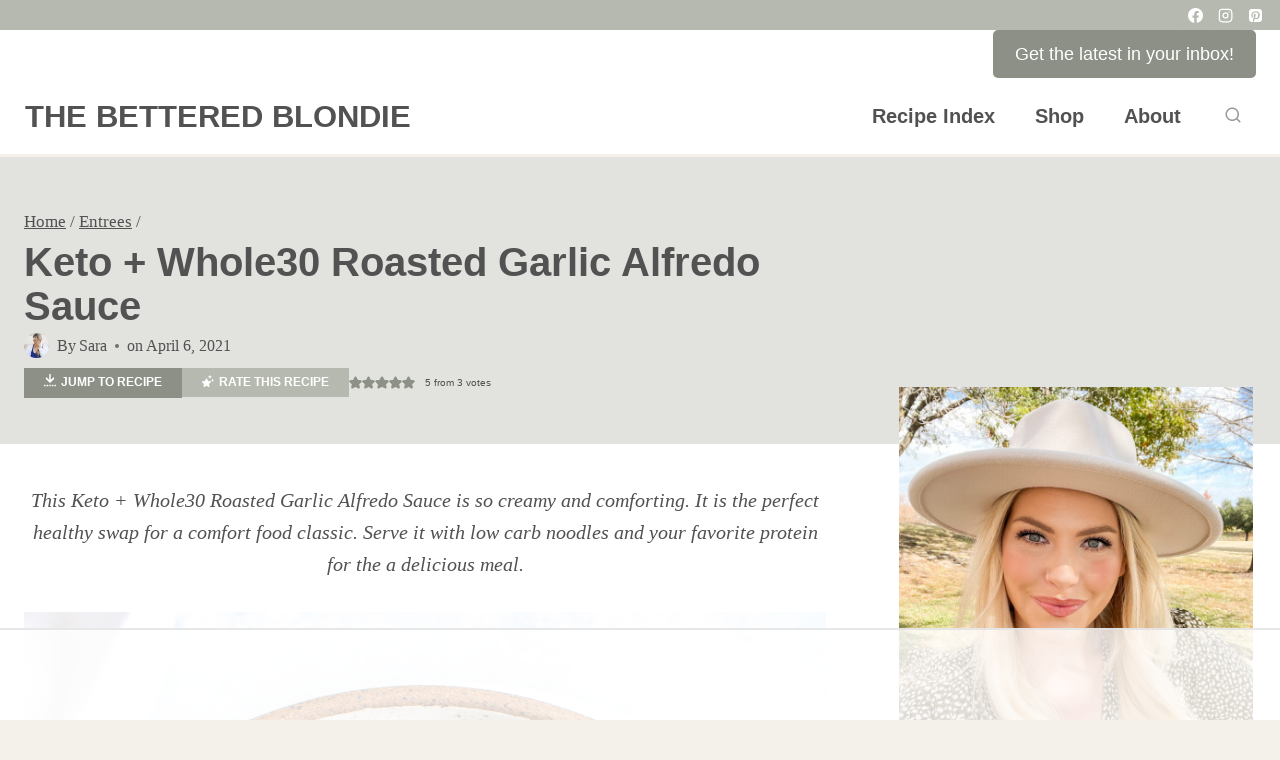

--- FILE ---
content_type: text/html
request_url: https://api.intentiq.com/profiles_engine/ProfilesEngineServlet?at=39&mi=10&dpi=936734067&pt=17&dpn=1&iiqidtype=2&iiqpcid=b36ae28c-2c08-4976-aab4-7d2612769a7d&iiqpciddate=1768368663493&pcid=4530fa4e-b50e-407f-bf7a-66edec37e90f&idtype=3&gdpr=0&japs=false&jaesc=0&jafc=0&jaensc=0&jsver=0.33&testGroup=A&source=pbjs&ABTestingConfigurationSource=group&abtg=A&vrref=https%3A%2F%2Fthebetteredblondie.com
body_size: 52
content:
{"abPercentage":97,"adt":1,"ct":2,"isOptedOut":false,"data":{"eids":[]},"dbsaved":"false","ls":true,"cttl":86400000,"abTestUuid":"g_5ba04fb5-8120-40e8-b677-58605197e867","tc":9,"sid":1334274086}

--- FILE ---
content_type: text/html; charset=utf-8
request_url: https://www.google.com/recaptcha/api2/aframe
body_size: 267
content:
<!DOCTYPE HTML><html><head><meta http-equiv="content-type" content="text/html; charset=UTF-8"></head><body><script nonce="x_323_N7IC4rAG0U9hbZOA">/** Anti-fraud and anti-abuse applications only. See google.com/recaptcha */ try{var clients={'sodar':'https://pagead2.googlesyndication.com/pagead/sodar?'};window.addEventListener("message",function(a){try{if(a.source===window.parent){var b=JSON.parse(a.data);var c=clients[b['id']];if(c){var d=document.createElement('img');d.src=c+b['params']+'&rc='+(localStorage.getItem("rc::a")?sessionStorage.getItem("rc::b"):"");window.document.body.appendChild(d);sessionStorage.setItem("rc::e",parseInt(sessionStorage.getItem("rc::e")||0)+1);localStorage.setItem("rc::h",'1768368676764');}}}catch(b){}});window.parent.postMessage("_grecaptcha_ready", "*");}catch(b){}</script></body></html>

--- FILE ---
content_type: text/css
request_url: https://ads.adthrive.com/sites/5e1df1a811916d4860b8f341/ads.min.css
body_size: 557
content:
.adthrive-device-desktop .adthrive-recipe, .adthrive-device-tablet .adthrive-recipe {
float: right;
clear: right;
margin-left: 10px;
}

.adthrive-player-position > h3.adthrive-player-title {
    margin: 0 0 10px;
}

.adthrive-player-close {
top: -3px;
}

body.home #AdThrive_Content_1_phone,
body.home #AdThrive_Content_1_tablet {
    margin-top: 0;
}

body.home .adthrive-content,
body.search .adthrive-content,
body.category .adthrive-content,
body.archive .adthrive-content {
    margin-bottom: 30px;
}



/* fix sticky sidebar ads for fixed header */
.adthrive-sidebar.adthrive-stuck {
margin-top: 190px;
}
.adthrive-sticky-sidebar > div {
top: 190px!important;
}

--- FILE ---
content_type: text/plain
request_url: https://rtb.openx.net/openrtbb/prebidjs
body_size: -229
content:
{"id":"8246d8b9-4f3e-4a04-aa26-aea8e9372322","nbr":0}

--- FILE ---
content_type: text/plain
request_url: https://rtb.openx.net/openrtbb/prebidjs
body_size: -229
content:
{"id":"53c4dd09-40c3-49d4-8125-5fd0c14e05f2","nbr":0}

--- FILE ---
content_type: text/plain
request_url: https://rtb.openx.net/openrtbb/prebidjs
body_size: -229
content:
{"id":"ffb782a4-2f90-419e-896e-8f329b04bae4","nbr":0}

--- FILE ---
content_type: text/plain
request_url: https://rtb.openx.net/openrtbb/prebidjs
body_size: -229
content:
{"id":"eb801a71-a4b1-4f8f-a164-20a4d29d6148","nbr":0}

--- FILE ---
content_type: text/plain
request_url: https://rtb.openx.net/openrtbb/prebidjs
body_size: -229
content:
{"id":"a5efb526-3ffb-410b-af1f-69e7822683b4","nbr":0}

--- FILE ---
content_type: text/plain
request_url: https://rtb.openx.net/openrtbb/prebidjs
body_size: -229
content:
{"id":"f7fc0eb5-1459-41c1-bd12-fcde379f08cb","nbr":0}

--- FILE ---
content_type: text/plain
request_url: https://rtb.openx.net/openrtbb/prebidjs
body_size: -229
content:
{"id":"71c7fedb-0d4b-424b-b082-39ad9e4d184b","nbr":0}

--- FILE ---
content_type: text/plain
request_url: https://rtb.openx.net/openrtbb/prebidjs
body_size: -229
content:
{"id":"7413fe35-c689-44b1-9480-c480ba6b53d2","nbr":0}

--- FILE ---
content_type: text/plain
request_url: https://rtb.openx.net/openrtbb/prebidjs
body_size: -86
content:
{"id":"64243a06-9705-499a-960a-c550f552a5e2","nbr":0}

--- FILE ---
content_type: text/plain
request_url: https://rtb.openx.net/openrtbb/prebidjs
body_size: -229
content:
{"id":"4227bc0e-fadb-46a2-9d86-1e272800b2ce","nbr":0}

--- FILE ---
content_type: text/plain; charset=UTF-8
request_url: https://at.teads.tv/fpc?analytics_tag_id=PUB_17002&tfpvi=&gdpr_consent=&gdpr_status=22&gdpr_reason=220&ccpa_consent=&sv=prebid-v1
body_size: 56
content:
NTE2ZTljNjMtZDBjMC00YjcyLTlhN2EtYTc5ZDg1NmNhMjViIzAtNw==

--- FILE ---
content_type: text/plain; charset=utf-8
request_url: https://ads.adthrive.com/http-api/cv2
body_size: 4486
content:
{"om":["0b0m8l4f","0fhptxpv","0sm4lr19","1","1029_1q26ddsf","1029_23hg9z77","1029_36uiem7r","1029_40505ujp","1029_49d77ivq","1029_5xbdis4i","1029_6dac9fpf","1029_9d44cwg8","1029_9ja0908s","1029_9m0ajsmk","1029_a3f4g749","1029_disy356v","1029_eqfoi27l","1029_gh9a1zdg","1029_hci1cgdf","1029_jgzurljh","1029_mmr7sp5l","1029_pgw8zzf7","1029_r2owmx39","1029_wnj7sgch","1029_xz9r7goj","10310289136970_462615644","10310289136970_491344856","10310289136970_491345701","10310289136970_579599725","10310289136970_594352012","11142692","11509227","11896988","12010080","12010084","12010088","12123650","12142259","12219592","124843_8","124844_19","124848_7","124853_7","1606221","17_24765548","1829832l91i","1832l91i","18aeykws","1cmuj15l","1dwefsfs","1ftzvfyu","1h7yhpl7","1ko1lvdk","1kpjxj5u","1mf0yqqc","1njzsguy","206_549410","2132:45615133","2149:12151096","2179:579199547309811353","2179:588463996220411211","2179:590157627360862445","2179:594033992319641821","2249:650628516","2307:0sm4lr19","2307:0vzb260h","2307:1cmuj15l","2307:222tsaq1","2307:2xe5185b","2307:35e0p0kr","2307:787u95p9","2307:7cmeqmw8","2307:8ax1f5n9","2307:8orkh93v","2307:9am683nn","2307:9nv2s25i","2307:9t6gmxuz","2307:a7w365s6","2307:clbujs0n","2307:duxvs448","2307:g749lgab","2307:iqte5j1a","2307:khogx1r1","2307:kxghk527","2307:ldw6o4cm","2307:olgqgevq","2307:u30fsj32","2307:urut9okb","2307:vk7t8uyg","2307:xc88kxs9","2307:xhe0n66e","2307:ykt9wh3r","2307:z8hcebyi","2307:zxbhetaz","2409_15064_70_85445175","2409_15064_70_85445179","2409_15064_70_85445193","2409_15064_70_85808977","2409_15064_70_85809016","2409_15064_70_85809046","2409_25495_176_CR52092919","2409_25495_176_CR52092921","2409_25495_176_CR52092954","2409_25495_176_CR52092956","2409_25495_176_CR52092957","2409_25495_176_CR52150651","2409_25495_176_CR52153848","2409_25495_176_CR52153849","2409_25495_176_CR52178315","2409_25495_176_CR52186411","2409_25495_176_CR52188001","24765541","25048618","25_53v6aquw","25_7xwlaj53","25_bbcfdfhy","25_disy356v","25_h7w0s8xv","25_kzrc1n1o","25_utberk8n","25_uzjw9qx6","25_wnj7sgch","25_xz6af56d","2676:85807294","2676:85807301","2676:85807307","2676:85807308","2676:85807318","2676:85807320","2676:85807326","2711_64_12147059","2715_9888_262592","2715_9888_262594","2715_9888_547869","2715_9888_549410","2760:176_CR52092956","2760:176_CR52092959","2760:176_CR52150651","2760:176_CR52178316","2760:176_CR52186411","2760:176_CR52186412","28929686","28933536","29414696","29455550","2_206_553621","2gglwanz","2hs3v22h","2m9w23re","2xe5185b","2y5a5qhb","306_24765483","308_125204_11","34141804","34182009","34534170","3490:CR52092918","3490:CR52092919","3490:CR52092920","3490:CR52092921","3490:CR52092923","3490:CR52153849","3490:CR52175339","3490:CR52175340","3490:CR52178314","3490:CR52178315","3490:CR52178316","3490:CR52186411","35e0p0kr","3646_185414_8687255","3646_185414_8687256","3646_185414_8687257","3658_142885_T26175646","3658_155735_nv5uhf1y","3658_15638_xhe0n66e","3658_15936_7n2xsrte","3658_175625_be4hm1i2","3658_18008_76odrdws","3658_18008_duxvs448","3658_54194_9nv2s25i","3658_605322_T26169511","3658_94654_T26176199","3702_139777_24765466","3702_139777_24765468","3702_139777_24765471","3702_139777_24765483","3702_139777_24765484","3702_139777_24765497","3702_139777_24765499","3702_139777_24765530","3702_139777_24765534","3702_139777_24765537","3702_139777_24765540","3702_139777_24765546","3702_139777_24765548","3702_139777_24765550","381513943572","3822:23149016","3LMBEkP-wis","3eygb4a4","40853565","409_189392","409_189405","409_189407","409_189409","409_192565","409_216326","409_216388","409_216396","409_216404","409_216406","409_216416","409_216502","409_220139","409_220149","409_220336","409_223589","409_223599","409_225978","409_225982","409_225990","409_226312","409_226321","409_226322","409_226324","409_226336","409_227223","409_227224","409_227230","409_227235","409_227240","409_228055","409_228067","409_228070","409_228077","409_228103","409_228371","409_230714","409_230717","409_230737","42604842","45615133","458901553568","47370268","485027845327","48629971","48877306","48u8qn4k","492063","4941614","4l914s04","4lwbfagy","4v2sndv9","4wq9nkmw","513182805","521_425_203609","521_425_203615","521_425_203656","521_425_203702","521_425_203705","521_425_203706","521_425_203708","521_425_203714","521_425_203732","521_425_203871","521_425_203936","521_425_203970","52716780","52787751","53v6aquw","54779847","54779856","54779873","547869","5510:1cmuj15l","5510:cymho2zs","5510:kecbwzbd","55116643","5563_66529_OADD2.7353135343872_1LKTBFPT7Z9R6TVGMN","55726194","557_409_216384","557_409_216406","557_409_216596","557_409_220139","557_409_220149","557_409_220159","557_409_220336","557_409_220344","557_409_220353","557_409_220358","557_409_223589","557_409_223597","557_409_223599","557_409_225988","557_409_228105","557_409_228111","557_409_228354","557_409_228363","557_409_230714","557_409_235274","558_93_40505ujp","558_93_9ja0908s","558_93_cv2huqwc","558_93_ik4xbdmy","558_93_ni44tv5u","558_93_pgw8zzf7","558_93_tb95u9ny","56071098","56341213","56632486","56794606","56824595","57149985","5726507783","5726594343","573121210","58apxytz","5fz7vp77","5s8wi8hf","5sfc9ja1","60504531","610748428","61210719","613344ix","616794222","61916211","61916225","61916227","61916229","61932920","61932925","61932957","6226505235","6226505239","627227759","627290883","627309156","627309159","627506494","62764941","628359889","628360582","628444259","628444262","628444433","628444439","628456307","628456310","628456313","628456382","628622163","628622172","628622178","628622241","628622244","628622247","628622250","628683371","628687043","628687157","628803013","628841673","629007394","629009180","629167998","629168001","629168010","629168565","629171196","629171202","62946736","62946743","62946748","62981075","62987257","630928655","6365_61796_788401897379","63barbg1","651637461","6547_67916_EJLUqeunR2ItN8lERXi8","6547_67916_ZUcYAisA6wi3qZJOKjLD","680_99480_464327579","680_99480_692218915","680_99480_692219030","696314600","696332890","697189859","697189965","699153172","699231505","699812344","699813340","6eoyiz62","6wbm92qr","701329615","702331618","702759176","702759441","702759599","702759712","702838408","70_83443027","7354_138543_85445179","7354_138543_85445183","7354_138543_85445193","7354_138543_85807320","7354_138543_85807343","7354_138543_86470624","7414_121891_5947353","7732580","77gj3an4","7969_149355_45999652","7cmeqmw8","7n2xsrte","7tdamxuw","7x8f326o","8152859","8152879","8341_230731_588366512778827143","83443049","85445183","85445223","85473586","85473592","85807301","85807307","85807320","85807343","85808977","85808994","85808997","85809005","85809006","85809016","85809043","85809046","85809095","85809110","85809113","86509229","86509759","86509760","88o5ox1x","8ax1f5n9","8b5u826e","8fdfc014","8h0jrkwl","8orkh93v","9057/b232bee09e318349723e6bde72381ba0","90_12219634","90_12491645","9925w9vu","9d44cwg8","9ja0908s","9kq2d07u","9krcxphu","9pcu94mb","9rqgwgyb","9shvvlwg","9t6gmxuz","9woqvkfg","NplsJAxRH1w","YlnVIl2d84o","a1vt6lsg","a3f4g749","a566o9hb","a7w365s6","b3sqze11","be4hm1i2","bj4kmsd6","bmp4lbzm","bwthmrr1","c5cpa6lh","cbg18jr6","cqant14y","cr-2deugwfeubwe","cr-9hxzbqc08jrgv2","cr-aawz1i2qubwj","cr-dftw1fzqv7tmu","cr-lg354l2uvergv2","cuudl2xr","cv0zdf6u","cv2huqwc","cymho2zs","daw00eve","ddr52z0n","dpjydwun","dsugp5th","dt8ncuzh","duxvs448","e2qeeuc5","eqfoi27l","f0u03q6w","f2u8e0cj","f3craufm","fcn2zae1","ffh2l3vn","fmbxvfw0","fqeh4hao","g79golvt","ggcfqued","gh9a1zdg","gr2aoieq","h1yuh03l","h8rbtl10","hf9ak5dg","hgrz3ggo","hqz7anxg","hzonbdnu","i2aglcoy","ic7fhmq6","if1t9xaa","j39smngx","j45j2243","j70siazw","j79rdoed","j9yatsmf","jaj8k9ub","jaz5omfl","jd035jgw","jkh1klfj","jn1fmpzk","jwavavoo","jyl47760","k1aq2uly","kecbwzbd","kk5768bd","kxghk527","l0qkeplj","l7mctnwu","lc408s2k","ldw6o4cm","llejctn7","mcg2cwfw","mle5ha8r","mmr74uc4","mne39gsk","mznp7ktv","n97gfqzi","nnx7xbb1","nr5arrhc","nv5uhf1y","nz298qrrcyz","nzqrrcyz","o084vu7c","o2s05iig","o5xj653n","olgqgevq","ouycdkmq","piwneqqj","poc1p809","prq4f8da","puna3ixs","q4hj586v","q79txt07","qqvgscdx","r3co354x","r3pg11hn","rmenh8cz","rnd2v82r","rrlikvt1","s4s41bit","t0idwomg","t3qhlocr","t4zab46q","t5alo5fu","t5kb9pme","t73gfjqn","t8qogbhp","ti0s3bz3","tsf8xzNEHyI","tzxcgpja","u30fsj32","u3i8n6ef","u7p1kjgp","ubjltf5y","uf7vbcrs","ufmlvirh","urut9okb","usle8ijx","uvn7tvga","uwj1uq9z","uy87h4kt","uykfdhoc","vzzclsx0","wpkv7ngm","x716iscu","xdaezn6y","xm7awsi7","xtxa8s2d","xwhet1qh","y141rtv6","y1m1cvqj","ygmhp6c6","yi6qlg3p","yp0utlvz","zsviwgi5","zvfjb0vm","zw6jpag6","zxl8as7s","7979132","7979135"],"pmp":[],"adomains":["1md.org","a4g.com","about.bugmd.com","acelauncher.com","adameve.com","adelion.com","adp3.net","advenuedsp.com","aibidauction.com","aibidsrv.com","akusoli.com","allofmpls.org","arkeero.net","ato.mx","avazutracking.net","avid-ad-server.com","avid-adserver.com","avidadserver.com","aztracking.net","bc-sys.com","bcc-ads.com","bidderrtb.com","bidscube.com","bizzclick.com","bkserving.com","bksn.se","brightmountainads.com","bucksense.io","bugmd.com","ca.iqos.com","capitaloneshopping.com","cdn.dsptr.com","clarifion.com","clean.peebuster.com","cotosen.com","cs.money","cwkuki.com","dallasnews.com","dcntr-ads.com","decenterads.com","derila-ergo.com","dhgate.com","dhs.gov","digitaladsystems.com","displate.com","doyour.bid","dspbox.io","envisionx.co","ezmob.com","fla-keys.com","fmlabsonline.com","g123.jp","g2trk.com","gadgetslaboratory.com","gadmobe.com","getbugmd.com","goodtoknowthis.com","gov.il","grosvenorcasinos.com","guard.io","hero-wars.com","holts.com","howto5.io","http://bookstofilm.com/","http://countingmypennies.com/","http://fabpop.net/","http://folkaly.com/","http://gameswaka.com/","http://gowdr.com/","http://gratefulfinance.com/","http://outliermodel.com/","http://profitor.com/","http://tenfactorialrocks.com/","http://vovviral.com/","https://instantbuzz.net/","https://www.royalcaribbean.com/","ice.gov","imprdom.com","justanswer.com","liverrenew.com","longhornsnuff.com","lovehoney.com","lowerjointpain.com","lymphsystemsupport.com","meccabingo.com","media-servers.net","medimops.de","miniretornaveis.com","mobuppsrtb.com","motionspots.com","mygrizzly.com","myiq.com","myrocky.ca","national-lottery.co.uk","nbliver360.com","ndc.ajillionmax.com","nibblr-ai.com","niutux.com","nordicspirit.co.uk","notify.nuviad.com","notify.oxonux.com","own-imp.vrtzads.com","paperela.com","parasiterelief.com","peta.org","pfm.ninja","pixel.metanetwork.mobi","pixel.valo.ai","plannedparenthood.org","plf1.net","plt7.com","pltfrm.click","printwithwave.co","privacymodeweb.com","rangeusa.com","readywind.com","reklambids.com","ri.psdwc.com","royalcaribbean.com","royalcaribbean.com.au","rtb-adeclipse.io","rtb-direct.com","rtb.adx1.com","rtb.kds.media","rtb.reklambid.com","rtb.reklamdsp.com","rtb.rklmstr.com","rtbadtrading.com","rtbsbengine.com","rtbtradein.com","saba.com.mx","safevirus.info","securevid.co","seedtag.com","servedby.revive-adserver.net","shift.com","simple.life","smrt-view.com","swissklip.com","taboola.com","tel-aviv.gov.il","temu.com","theoceanac.com","track-bid.com","trackingintegral.com","trading-rtbg.com","trkbid.com","truthfinder.com","unoadsrv.com","usconcealedcarry.com","uuidksinc.net","vabilitytech.com","vashoot.com","vegogarden.com","viewtemplates.com","votervoice.net","vuse.com","waardex.com","wapstart.ru","wdc.go2trk.com","weareplannedparenthood.org","webtradingspot.com","www.royalcaribbean.com","xapads.com","xiaflex.com","yourchamilia.com"]}

--- FILE ---
content_type: text/plain
request_url: https://rtb.openx.net/openrtbb/prebidjs
body_size: -229
content:
{"id":"771e429e-37b6-40ce-a5b0-8c5e4b5a3576","nbr":0}

--- FILE ---
content_type: text/plain
request_url: https://rtb.openx.net/openrtbb/prebidjs
body_size: -229
content:
{"id":"ec19233b-0eff-4da5-929c-5d7ad463c979","nbr":0}

--- FILE ---
content_type: text/plain
request_url: https://rtb.openx.net/openrtbb/prebidjs
body_size: -229
content:
{"id":"c14879b5-2398-4bd1-bf95-b6585d3e2729","nbr":0}

--- FILE ---
content_type: text/plain
request_url: https://rtb.openx.net/openrtbb/prebidjs
body_size: -229
content:
{"id":"744096b0-e7be-44c4-8a29-c0ba58456259","nbr":0}